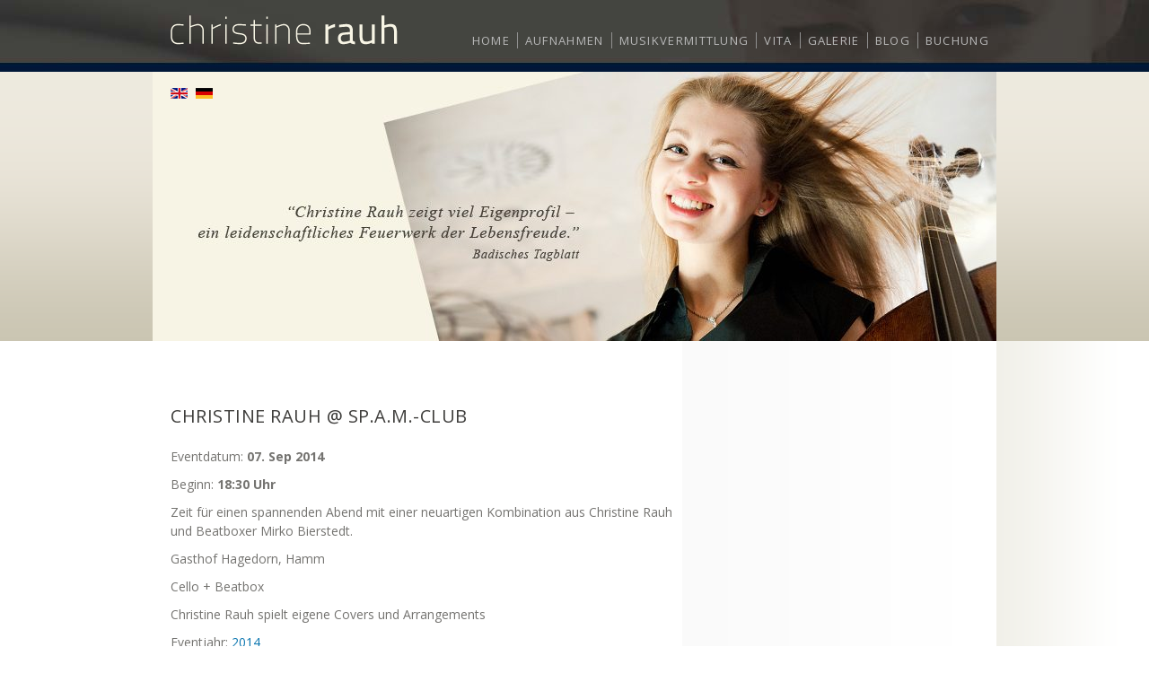

--- FILE ---
content_type: text/css
request_url: https://www.christine-rauh.com/de/wp-content/themes/cr-theme/style.css
body_size: 20569
content:
@charset "utf-8";
/*
Theme Name: Christine Rauh
Author: debleu - Agentur für Kommunikation & Design
Author URI: http://www.debleu.de
*/

/* Reset default browser CSS
-------------------------------------------------------------- */

html, body, div, span, applet, object, iframe, h1, h2, h3, h4, h5, h6, p, blockquote, pre, a, abbr, acronym, address, big, cite, code, del, dfn, em, font, ins, kbd, q, s, samp, small, strike, strong, sub, sup, tt, var, dl, dt, dd, ol, ul, li, fieldset, form, label, legend, table, caption, tbody, tfoot, thead, tr, th, td {
	border: 0;
	font-family: inherit;
	font-size: 100%;
	font-style: inherit;
	font-weight: inherit;
	margin: 0;
	outline: 0;
	padding: 0;
	vertical-align: baseline;
}
:focus {/* remember to define focus styles! */
	outline: 0;
}
body {
	background: #fff;
	line-height: 1;
}
ol, ul, li {
	list-style: none;
}
table {/* tables still need 'cellspacing="0"' in the markup */
	border-collapse: separate;
	border-spacing: 0;
}
blockquote:before, blockquote:after, q:before, q:after {
	content: "";
}
blockquote, q {
	quotes: "" "";
}
a img {
	border: 0;
}
footer, header, menu, nav {
	display: block;
}
/* ----------------------------------------------------------- Global --- */

html {
    font-size: 62.5%;
    -ms-text-size-adjust: none;
    -webkit-text-size-adjust: none;
}
body {
    position: relative;
	background-color: #FFF;
	background-image: url(images/bg.gif);
	background-repeat: repeat-y;
	background-position: top center;
    font-family: 'Open Sans', sans-serif;
    font-size: 14px;
	font-size: 1.4rem;
    color: #747370;
    line-height: 1.4;
}
textarea, input {
    font-family: 'Open Sans', sans-serif;
}
a {
	color: #0B76B0;
	text-decoration: none;
}
a:hover {
	color: #000;
	text-decoration: underline;
}
p {
    line-height: 1.5;
    padding-bottom: 10px;
}
strong {
	font-weight: bold;
}
h1, h2, h3, h4 {
	font-family: 'Open Sans', sans-serif;
	color: #3e3d3b;
    padding-bottom: 10px;
    line-height: 1.4;
}
h1 {
	font-size: 2rem;
	font-weight: normal;
	text-transform: uppercase;
	letter-spacing: 0.05rem;
	padding-bottom: 15px;
}
h2 {
	font-size: 1.6rem;
	text-transform: uppercase;
	letter-spacing: 0.05rem;
}
h3 {
	font-size: 1.4rem;
	font-weight: normal;
	font-family: 'Lora', serif;
	font-style: italic;
	padding-top: 10px;
	padding-bottom: 3px;
	border-bottom: 1px dotted;
	border-color: #B4B4B4;
}
h4 {
	font-size: 1.5rem;
	font-weight: normal;
	font-family: 'Lora', serif;
	font-style: italic;
	padding-top: 10px;
}
h5 {
	margin: 30px 0 5px 0;
	padding: 0 0 5px 0;
	font-size: 1rem;
	border-bottom: 1px solid;
	border-color: #edebe6;
	font-weight: normal;
	text-transform: uppercase;
	letter-spacing: 0.05rem;
	color: #75756A;
}
em {
	font-family: 'Lora', serif;
	font-style: italic;	
	letter-spacing: 0.05rem;
	font-size: 115%;
}
hr {
	border: none;
	border-bottom: 1px dotted #CCC;
	margin-bottom: 10px;
	height:0;
}
sup, sub {
	font-size: 10px;
	height: 0;
	line-height: 1;
	position: relative;
	vertical-align: baseline;
}
sup {
	bottom: 1ex;
}
sub {
	top: .5ex;
}
/* ----------------------------------------------------------- structure --- */
#stripe_1 {
	width: 100%;
	height: 80px;
	position: absolute;
	background-image: url(images/bg_stripe.jpg);
	background-repeat: no-repeat;
	background-position: top center;
	z-index: -1;
	background-color: #444440;
}
#stripe_2 {
	top: 80px;
	width: 100%;
	height: 300px;
	position: absolute;
	background-image: url(images/bg_stripe.gif);
	background-repeat: repeat-x;
	background-position: top center;
	z-index: -1;
}
#header .wrap, #container, #footer {
    position: relative;
    width: 940px;
    margin: 0 auto;
}
#header {
	position: relative;
	height: 380px;
}
#header .wrap {
    height: 80px;
}
#container {
    min-height: calc(100vh - 120px);
    position: relative; 
}
#language {
	position: absolute;
	height: 20px;
	top: 15px;
	z-index: 1000;
}
#logo {
    position: relative;
}
#logo a {
    display: block;
    float: left;
    height: 33px;
    width: 253px;
    margin: 17px 0 0 20px;
    background-image: url(images/cr_logo.png);
    background-repeat: no-repeat;
}
#topimage {
	height: 300px;
	width: 940px;
    margin: 0 auto;
    position: relative;
}
/* ------------------------------------------------------------------- fade-in content --- */
@-webkit-keyframes fadein {
    0% { opacity:0; }
    40% { opacity:0; }
    100% { opacity:1; }
}
@keyframes fadein {
    0% { opacity:0; }
    40% { opacity:0; }
    100% { opacity:1; }
}
#topimage {
    -webkit-animation: 1s ease 0s normal forwards 1 fadein;
    -moz-animation: 1s ease 0s normal forwards 1 fadein;
    animation: 1s ease 0s normal forwards 1 fadein;
}
/* -------------------------------------------------- Dateinamen ein/ausblenden --- */
#sitename {
	display: none;
	position: absolute;
	font-size: 70%;
	top: 390px;
	color:#CCC;
}
/* ----------------------------------------------------------- Kontaktformulare --- */
#si_contact_form1 input, #si_contact_form1 textarea
#si_contact_form2 input, #si_contact_form2 textarea
#si_contact_form3 input, #si_contact_form3 textarea {
	width: 400px;
}
#si_contact_form1 #fsc-submit-1, #si_contact_form1 input #si_contact_captcha_code1
#si_contact_form2 #fsc-submit-1, #si_contact_form2 input #si_contact_captcha_code1
#si_contact_form3 #fsc-submit-1, #si_contact_form3 input #si_contact_captcha_code1 {
	width: 130px;
	margin: 0 0 10px 0;
}
/* --------------------------------------------------------------- linke Spalte --- */
#col_left {
	float: left;
	width: 560px;
	min-height: 450px;
	padding: 40px 0 80px 20px;
	overflow: visible;
}
#col_left ul {
	margin-bottom: 15px;
}
#col_left li {
	margin-bottom: 8px;
	list-style-type: square;
	text-indent: -15px;
	padding-left: 30px;
	list-style-position: inside;
	line-height: 1.4em;
}
#col_left .newsbox h2 a{
	color: #454441;
}

#col_left .thumbnail {
	float: left;
	padding: 0 12px 0 0;
}
#col_left .thumbnail a {
	display: block;
	border: 1px solid #ccc;
	width: 167px;
	height: 112px;
	padding: 4px;
	background-color: #FFF;	
}
#col_left .thumbnail img {
	border: 1px solid #fcfcfc;
	width: 165px;
	height: 110px;
}

#col_left .newsbox_events p {
	line-height: 1.4em;
	margin: 0 0 0 20px;
}
#col_left .newsbox_events .link {
	display: block;
	border-top: 1px solid;
	border-color: #edebe6;
	padding: 5px 0 0 0;
	margin: 5px 0 0 20px;
}
#col_left .newsbox_events h2 {
	margin: 6px 0 3px 0;
	font-size: 1.1em;
}

.go_to_blog {
	margin: 30px 0 5px 0;
	padding: 10px 0 0 0;
	font-size: 0.8em;
	border-top: 1px solid;
	border-color: #edebe6;
	font-weight: normal;
	text-transform: uppercase;
	letter-spacing: 0.05em;
	color: #75756A;
}

#col_left .link a:hover {
	text-decoration: underline;	
}
.post img{
	/*padding: 10px 0;*/
}
.post_h2 {
	color: #999;
	padding: 0 0 5px 0;
	border-bottom: 1px solid;
	border-color: #edebe6;
}

.audio_box h3 {
	font-size: 1.3em;
	padding: 15px 0 3px 0;
	margin: 0 0 5px 0;
}
.pagination {
	padding: 30px 0 0 0;
}
.single h1 {
    padding: 30px 0 20px 0;
}
/* ----------------------------------------------------------------------- EPK --- */
.epk_box {
	width: 165px;
    height: 180px;
	margin: 4px 8px 5px 0;
	padding: 4px 4px 10px 4px;
	float: left;
	border: 1px solid #A9A9A9;
	text-align: center;
}
.epk_box.epk-intro {
    width: 100%;
    height: 216px;
}
.epk_box .alignleft {
	padding: 0;
}
.epk_box p {
	margin: 0 0 0 0;
}
.epk_box img {
	width: 165px;
	height: 110px;
	margin: 0 0 10px 0;
}
.epk_box:hover {
	background-color: #F8F8F3;
}
#container ul.postTabs li a {
    padding: 4px 50px !important;
}
.audio_box {
    margin: 0 0 20px 0;
}
a.link-icon {
    display: inline-block;
    margin: 10px;
}
/* ---------------------------------------------------------------- Mediaplayer --- */
.mejs-container, .mejs-container .mejs-controls, 
.mejs-embed, .mejs-embed body {
    background: #e8e7e1!important
}
.mejs-time {
    color: #5a5a5a!important;
}
/* -------------------------------------------------------------- rechte Spalte --- */
#col_right {
	float: right;
	width: 330px;
	padding: 0 10px;
	margin: 10px 0 0 0;
	overflow: visible;
}

/* ------------------------------------------------------------------- Features ---*/
#col_right .box {
    margin: 0 0 30px 0;
}
.box .wrap {
    padding: 0 10px;
}
#col_right .box h3, #col_right .event_years h3 {
    font-size: 1.6rem;
    text-transform: uppercase;
    letter-spacing: 0.15rem;
    font-weight: normal;
    font-family: 'Open Sans', sans-serif;
    font-style: normal;
    padding: 4px 0 4px 10px;
    border: none;
    background-color: #e8e7e1;
    color: #454441;
    margin: 0 0 10px 0;
}
#col_right .box .alignright {
	margin-right: 2px;
	border: none;
}
/* ------------------------------------------------------------------ next Date ---*/
#col_right .termin .newsbox {
	background-image: url(images/news_bg.png);
	background-repeat: repeat-y;
}
#col_right .termin .newsbox .textbox {
	padding-bottom: 5px;
}
#col_right .termin .newsbox h5 {
	background-image: url(images/news_bg_head.png);
	background-repeat: repeat-y;
	color: #f8f5e5;
	margin: 0;
	padding: 4px 0 6px 10px;
	line-height: 1.3em;
	font-family: "Times New Roman",Times,serif;
	text-transform: none;
	font-style: italic;
	font-size: 1.3em;
	letter-spacing: 0.03em;
	border: none;
}
#col_right .termin .newsbox p {
	color: #f8f5e5;
	padding: 0 0 2px 0;
	font-size: 0.82em;
	line-height: 120%;
}
#col_right .termin .newsbox .datebox {
	background-color: #001C37;
	color: #F8F5E5;
	float: left;
	font-family: "Times New Roman",Times,serif;
	font-size: 20px;
	height: 65px;
	width: 50px;
	line-height: 20px;
	margin: 10px 0 5px 10px;
	padding: 10px 15px 8px 18px;
	text-align: center;
	letter-spacing: 0.1em;
	text-transform: uppercase;
	font-weight: normal;
}
#col_right .termin .newsbox .datebox:hover {
	color: #FFF;
}
#col_right .termin .newsbox .textbox {
	margin: 8px 5px 0 105px;
}
#col_right .termin .newsbox .textbox a {
	display: block;
	color: #f8f5e5;
	font-size: 0.82em;
	padding: 3px 0 0 0;
}
#col_right .termin .newsbox .textbox a:hover{
	text-decoration: underline;	
}
#col_right .event_years {
	margin: 0 0 25px 0;
}

#col_right .event_years a {
	color: #000;
	font-size: 1.1em;
}

#col_right #gallery {
	padding: 4px; 
	border: 1px solid #a9a9a9;
	line-height: 0;
}
#col_right #gallery:hover {
	background-color: #cac5b2;
}

#col_right .thumbnail {
	float: left;
	padding: 0 12px 0 0;
}
#col_right .thumbnail img {
	border: 1px solid #fcfcfc;
	width: 200px;
	height: 135px;
}
#col_right .newsbox h2 {
	margin: 0 0 5px 0;
	font-size: 0.8em;
}
#col_right .newsbox p {
	line-height: 130%;
	margin: 0;
}
.readmore {
	font-size: 0.7em;
}
#col_right .newsbutt {
	float: right;
	margin: 0 -15px 0 0;
	width: 31px;
	height: 20px;
	background-image: url(images/news_butt.png);	
}	

.support td {
	padding: 2px 0;
}
/* ----------------------------------------------------------- float and clear --- */
.clear {
	clear: both;
	font-size: 0;
}
.left {
	float: left;
}
.right {
	float: right;
}
.alignleft { 
	float: left;
	display: block;
	padding: 5px 20px 10px 0;
}
.alignright { 
	float: right;
	display: block;
	padding: 5px 0 10px 20px;
}
/* ----------------------------------------------------------------------- Topnavi --- */
#topnavi {
    float: right;
    margin: 36px 0 0 0;
}
#topnavi li {
	display: block;
	float: left;
	position: relative;
	list-style: none;
	padding: 0 8px;
	border-left: 1px solid;
	border-color: #909090;
}
#topnavi li:first-child{
	border-left: none;
}
#topnavi li a {
	display: block;
	margin: 0 0 0 0;
	color: #B9B9B9;
	text-decoration: none;
	text-transform: uppercase;
	letter-spacing: 0.1em;
	font-size: 1.3rem;
}

#topnavi li a:hover {
	display: block;
	color: #f8f5e5;
}
#topnavi .current_page_item a, #topnavi .current-page-ancestor a, #topnavi .current-menu-item a {
	color: #f8f5e5;
}
/*--------------------------------------------------------------------- Footer ---*/
#footer {
    background-color: #95958a;
    height: 60px;
}
#footer a {
	color: #d4cfbe;
	text-decoration: none;
}
#footer a:hover {
	color: #f8f5e5;
}
.footer_left {
	float: left;
	margin: 13px 0 0 20px;
}
#footer a, .menu-footer-navi-container, #menu-footer-navi li {
	display: inline-block;
}
.footer_right {
	float: right;
    margin: 3px 0 0 0;
}
.footer_right .button_1, .footer_right .button_2, .footer_right .button_3 {
	display: inline-block;
}
.footer_right .button_1 a, .footer_right .button_2 a, .footer_right .button_3 a {
	display: inline-block;
	height: 40px;
	background-position: 0 0;
}
.footer_right .button_1 a {
	background-image: url(images/youtube.gif);
	width: 69px;
}
.footer_right .button_2 a {
	background-image: url(images/facebook.gif);
	width: 74px;
}
.footer_right .button_3 a {
	background-image: url(images/soundcloud.gif);
	width: 67px;
}
.footer_right .button_1 a:hover, .footer_right .button_2 a:hover, .footer_right .button_3 a:hover {
	background-position: 0 -40px;	
}
.footer_right a {
	display: inline-block;
	height: 40px;
}
/* Breadcrumb Navi
-------------------------------------------------------------- */
#breadcrumb {
	font-size: 12px;
	color: #999;
	margin: 0 0 10px 0;
}
#breadcrumb a {
	color: #999;
	text-decoration: none;
}
#breadcrumb a:hover {
	color: #666;
}
/* Tabellen
-------------------------------------------------------------- */
table {
	border-collapse: collapse;
	margin: 0;
	padding: 0;
}
caption {
}
th {
	font-size: 1.4em;
	font-weight: normal;
	font-family: 'Lora', serif;
	font-style: italic;
	padding: 20px 0 10px 0;
	border-bottom: 1px dotted;
	border-color: #B4B4B4;
	text-align: left;
	margin: 0 0 10px 0;
}
tbody th a, tbody th a:hover {
	display: block;
	padding-bottom: 10px;
	color: #454441;
}
td {
	border-bottom: 1px dotted;
	border-color: #DADADA;
	padding: 5px 0;
	vertical-align: 4px;
	line-height: 1.4em;
}
tbody th {
	
}
tbody th, td {
}
tbody .row_a {
	background-color: #FBFBFD;
}
tbody .row_b {
	background-color: #F1F3FA;
}
tbody tr:hover td, tbody tr:hover th {
/*background-color: #e7ebf5;*/
}
tr.odd td, tr.odd th {
	background-color: #FCFCFE;
}
tbody a {
	color: #333;
}
tbody a:visited {
	color: #999999;
}
tbody a:hover {
	color: #33c;
}
tbody a:active {
	color: #33c;
}
tbody td+td+td+td a {
	padding-right: 12px;
}
tfoot th, tfoot td {
	text-align: left;
	border-bottom: none;
	padding: 10px 0 10px 8px;
	font-size: 90%;
	background-color: #FFF;
}
tfoot th:after {
	content: ":";
}

/* --------------------------------------------------------------------- Contact Forms--- */
.wpcf7 {
    width: 540PX;
}
.wpcf7-form textarea, .wpcf7-form input {
    border: 1px solid #ccc;
    padding: 8px 15px;
    margin: 8px 0;
    width: 510px;
    color: #000;
    background: rgba(255, 255, 255, 0.07);
    font-size: 1.6rem;
}
.wpcf7-form label {
    font-size: 100%;
}
input.wpcf7-submit {
    width: 241px;
    padding: 10px 0;
    background: #95958a;
    color: #FFF;
    cursor: pointer;
    font-size: 120%;
    text-transform: uppercase;
    letter-spacing: 0.2rem;
}
input.wpcf7-submit:hover {
    background: #75af01;
}
.wpcf7-form-control.wpcf7-select {
    width: 100%;
    padding: 8px 5px;
    border: 1px solid #ccc;
    margin: 10px 0 10px 0;
}
.contact-form-coaching {
    margin: 30px 0 0 0;
}
div.wpcf7-response-output {
    margin: 2em 0 1em;
}
.wpcf7-form .acceptance {
    margin: 30px 0;
}
.wpcf7-form .acceptance a {
    text-decoration: underline;
}
input.wpcf7-form-control.wpcf7-acceptance {
    width: 30px;
}
.acceptance .wpcf7-list-item-label {
    display: none;
}
.wpcf7-form  .adress-block {
    margin: 30px 0 0 0;
    border-top: 1px dotted #ccc;
    padding: 19px 0 0 0;
}
.wpcf7-form input[type="checkbox"] {
    width: inherit;
    margin: 0 5px 0 0;
}
.name-block .wpcf7-form-control.wpcf7-select {
    padding: 5px 5px;
    margin: 8px 0 0 0;
}
.quiz-text {
    display: inline-block;
    padding: 10px 10px 10px 0;
}
.wpcf7-quiz-label {
    font-size: 18px;
    font-size: 1.8rem;
    width: 60px;
    display: inline-block;
    text-align: right;
}
input.wpcf7-quiz {
    width: 60px;
    text-align: center;
}
.send-button {
    margin: 0 0 70px 0;
}
span.wpcf7-not-valid-tip {
    color: #ff0000;
    margin: 10px 0 15px 0;
}
span.wpcf7-form-control-wrap.type-of-request {
    display: block;
    margin: 10px 0 5px 0;
    border-bottom: 1px solid #ccc;
    padding-bottom: 20px;
}
#acceptance-dsgvo {
    margin: 10px 0 20px 0;
    border-bottom: 1px solid #ccc;
    padding-bottom: 10px;
}
span.wpcf7-list-item {
    display: block;
    margin: 0;
}

/* NextGen Gallery Plugin Bugfix */
#teaser p {
	margin: 0;
	padding: 0;
}

/* WP Gallery Settings*/
.gallery-size-thumbnail img {
	width: 165px;
	height: 110px;
	background-color: #FFFFFF;	
	border: 1px solid #A9A9A9!important;
	display: block;
	margin: 3px 0;
	padding: 4px;
	position: relative;
}
.gallery-size-thumbnail img:hover {
	background-color: #cac5b2;
}
.gallery-item {
	margin-top: 0px!important;
}
/*  --------------------------------------------------------------------------- DSGVO --- */
.dsgvo-mark {
    background: #4b4c4e;
    padding: 0 20px;
    margin: 10px 0 0 0;
}
.dsgvo-copy, .dsgvo-copy a {
    color: #767676;
    text-decoration: none;
    font-size: 90%;
}
#dsgvo h2, #dsgvo h3, #dsgvo h4, #dsgvo h5 {
    font-family: 'Open Sans', sans-serif;
    font-style: normal;
    font-size: 1.6rem;
    border-bottom: 1px solid #ccc;
    padding: 20px 0 5px 0;
    margin: 0 0 10px 0;
}
#dsgvo h2 {
    font-size: 2rem;
}
#dsgvo h4 {
    font-size: 1.6rem;
    border-bottom: 0;
    padding: 20px 0 5px 0;
    margin: 0 0 10px 0;
}
#dsgvo h5 {
    font-size: 1.6rem;
    border-bottom: 0;
    text-transform: none;
    padding: 0;
}
/*  ------------------------------------------------------------------- Cookie Banner --- */
#debleu-cookie .borlabsCookieShow p {
    color: #6d6c6c!important;
    letter-spacing: 0.03rem;
}
[data-borlabs-cookie-wrap] [data-borlabs-cookie] [data-borlabs-help] ul li {
    letter-spacing: 0.03rem;
}

/* removes float left of optionbox */
#debleu-cookie [data-borlabs-cookie-wrap="inline"].left [data-borlabs-cookie],
#debleu-cookie [data-borlabs-cookie-wrap="inline"] {
    float: none!important;
}
#debleu-cookie {
    margin: 40px 0;
    background-color: #f9f9f9;
}
[data-borlabs-cookie-wrap] [data-borlabs-cookie] {
    background: #f9f9f9 !important;
    color: #606569 !important;
}
[data-borlabs-cookie-wrap] [data-borlabs-cookie] [data-borlabs-selection] ul li.cookieOption1,
[data-borlabs-cookie-wrap] [data-borlabs-cookie] [data-borlabs-selection] ul li.cookieOption2,
[data-borlabs-cookie-wrap] [data-borlabs-cookie] [data-borlabs-selection] ul li.cookieOption3 {
    background: inherit;
    border-bottom: 0;
    margin: 0 0 10px 0;
    border: 1px solid #ddd9cf!important;
    background-color: #ddd9cf!important;
}
#debleu-cookie [data-borlabs-cookie-wrap] [data-borlabs-cookie] [data-borlabs-selection] ul li:hover {
    background-color: #308feb!important;
    border: 1px solid #145fc2!important;
}
#debleu-cookie [data-borlabs-cookie-wrap] [data-borlabs-cookie] {
    background: transparent!important;
}
#debleu-cookie [data-borlabs-cookie-wrap] [data-borlabs-cookie] [data-borlabs-selection] ul {
    background: transparent!important;
    border: none!important;
    list-style: none!important;
    margin: 0 20px 10px 20px!important;
}
#debleu-cookie [data-borlabs-cookie-wrap] [data-borlabs-cookie] [data-borlabs-selection] ul li {
    list-style: none!important;
    text-indent: 0!important;
    padding: 0!important;
    margin: 0 0 10px 0!important;
}
#debleu-cookie [data-borlabs-cookie-wrap] [data-borlabs-cookie] [data-borlabs-selection] ul li:before,
#debleu-cookie [data-borlabs-cookie-wrap] [data-borlabs-cookie] [data-borlabs-help] ul li:before {
    content: none!important;
    list-style: none!important;
}
#debleu-cookie [data-borlabs-cookie-wrap] [data-borlabs-cookie] [data-borlabs-selection] ul li input {
    margin: 0 8px 0 10px !important;
}
/*#debleu-cookie [data-borlabs-cookie-wrap] [data-borlabs-cookie] [data-borlabs-selection] label {
    font-size: 13px!important;
    font-size: 1.3rem!important;
}
#debleu-cookie [data-borlabs-cookie-wrap] [data-borlabs-cookie] p.borlabsCookieSubHeadline {
    font-size: 130%!important;
    padding: 4px 0;
    letter-spacing: 0.1rem;
}
#debleu-cookie [data-borlabs-cookie-wrap] [data-borlabs-cookie] [data-borlabs-help] ul {
    margin: 10px 0!important;
}
#debleu-cookie [data-borlabs-cookie-wrap] [data-borlabs-cookie] [data-borlabs-help] ul li span {
    font-size: 16px!important;
    font-size: 1.6rem!important;
    font-weight: normal!important;
    line-height: 2!important;
    padding-left: 9px!important;
}*/

--- FILE ---
content_type: text/css
request_url: https://www.christine-rauh.com/de/wp-content/themes/cr-theme/style.css?ver=screen
body_size: 20494
content:
@charset "utf-8";
/*
Theme Name: Christine Rauh
Author: debleu - Agentur für Kommunikation & Design
Author URI: http://www.debleu.de
*/

/* Reset default browser CSS
-------------------------------------------------------------- */

html, body, div, span, applet, object, iframe, h1, h2, h3, h4, h5, h6, p, blockquote, pre, a, abbr, acronym, address, big, cite, code, del, dfn, em, font, ins, kbd, q, s, samp, small, strike, strong, sub, sup, tt, var, dl, dt, dd, ol, ul, li, fieldset, form, label, legend, table, caption, tbody, tfoot, thead, tr, th, td {
	border: 0;
	font-family: inherit;
	font-size: 100%;
	font-style: inherit;
	font-weight: inherit;
	margin: 0;
	outline: 0;
	padding: 0;
	vertical-align: baseline;
}
:focus {/* remember to define focus styles! */
	outline: 0;
}
body {
	background: #fff;
	line-height: 1;
}
ol, ul, li {
	list-style: none;
}
table {/* tables still need 'cellspacing="0"' in the markup */
	border-collapse: separate;
	border-spacing: 0;
}
blockquote:before, blockquote:after, q:before, q:after {
	content: "";
}
blockquote, q {
	quotes: "" "";
}
a img {
	border: 0;
}
footer, header, menu, nav {
	display: block;
}
/* ----------------------------------------------------------- Global --- */

html {
    font-size: 62.5%;
    -ms-text-size-adjust: none;
    -webkit-text-size-adjust: none;
}
body {
    position: relative;
	background-color: #FFF;
	background-image: url(images/bg.gif);
	background-repeat: repeat-y;
	background-position: top center;
    font-family: 'Open Sans', sans-serif;
    font-size: 14px;
	font-size: 1.4rem;
    color: #747370;
    line-height: 1.4;
}
textarea, input {
    font-family: 'Open Sans', sans-serif;
}
a {
	color: #0B76B0;
	text-decoration: none;
}
a:hover {
	color: #000;
	text-decoration: underline;
}
p {
    line-height: 1.5;
    padding-bottom: 10px;
}
strong {
	font-weight: bold;
}
h1, h2, h3, h4 {
	font-family: 'Open Sans', sans-serif;
	color: #3e3d3b;
    padding-bottom: 10px;
    line-height: 1.4;
}
h1 {
	font-size: 2rem;
	font-weight: normal;
	text-transform: uppercase;
	letter-spacing: 0.05rem;
	padding-bottom: 15px;
}
h2 {
	font-size: 1.6rem;
	text-transform: uppercase;
	letter-spacing: 0.05rem;
}
h3 {
	font-size: 1.4rem;
	font-weight: normal;
	font-family: 'Lora', serif;
	font-style: italic;
	padding-top: 10px;
	padding-bottom: 3px;
	border-bottom: 1px dotted;
	border-color: #B4B4B4;
}
h4 {
	font-size: 1.5rem;
	font-weight: normal;
	font-family: 'Lora', serif;
	font-style: italic;
	padding-top: 10px;
}
h5 {
	margin: 30px 0 5px 0;
	padding: 0 0 5px 0;
	font-size: 1rem;
	border-bottom: 1px solid;
	border-color: #edebe6;
	font-weight: normal;
	text-transform: uppercase;
	letter-spacing: 0.05rem;
	color: #75756A;
}
em {
	font-family: 'Lora', serif;
	font-style: italic;	
	letter-spacing: 0.05rem;
	font-size: 115%;
}
hr {
	border: none;
	border-bottom: 1px dotted #CCC;
	margin-bottom: 10px;
	height:0;
}
sup, sub {
	font-size: 10px;
	height: 0;
	line-height: 1;
	position: relative;
	vertical-align: baseline;
}
sup {
	bottom: 1ex;
}
sub {
	top: .5ex;
}
/* ----------------------------------------------------------- structure --- */
#stripe_1 {
	width: 100%;
	height: 80px;
	position: absolute;
	background-image: url(images/bg_stripe.jpg);
	background-repeat: no-repeat;
	background-position: top center;
	z-index: -1;
	background-color: #444440;
}
#stripe_2 {
	top: 80px;
	width: 100%;
	height: 300px;
	position: absolute;
	background-image: url(images/bg_stripe.gif);
	background-repeat: repeat-x;
	background-position: top center;
	z-index: -1;
}
#header .wrap, #container, #footer {
    position: relative;
    width: 940px;
    margin: 0 auto;
}
#header {
	position: relative;
	height: 380px;
}
#header .wrap {
    height: 80px;
}
#container {
    min-height: calc(100vh - 120px);
    position: relative; 
}
#language {
	position: absolute;
	height: 20px;
	top: 15px;
	z-index: 1000;
}
#logo {
    position: relative;
}
#logo a {
    display: block;
    float: left;
    height: 33px;
    width: 253px;
    margin: 17px 0 0 20px;
    background-image: url(images/cr_logo.png);
    background-repeat: no-repeat;
}
#topimage {
	height: 300px;
	width: 940px;
    margin: 0 auto;
    position: relative;
}
/* ------------------------------------------------------------------- fade-in content --- */
@-webkit-keyframes fadein {
    0% { opacity:0; }
    40% { opacity:0; }
    100% { opacity:1; }
}
@keyframes fadein {
    0% { opacity:0; }
    40% { opacity:0; }
    100% { opacity:1; }
}
#topimage {
    -webkit-animation: 1s ease 0s normal forwards 1 fadein;
    -moz-animation: 1s ease 0s normal forwards 1 fadein;
    animation: 1s ease 0s normal forwards 1 fadein;
}
/* -------------------------------------------------- Dateinamen ein/ausblenden --- */
#sitename {
	display: none;
	position: absolute;
	font-size: 70%;
	top: 390px;
	color:#CCC;
}
/* ----------------------------------------------------------- Kontaktformulare --- */
#si_contact_form1 input, #si_contact_form1 textarea
#si_contact_form2 input, #si_contact_form2 textarea
#si_contact_form3 input, #si_contact_form3 textarea {
	width: 400px;
}
#si_contact_form1 #fsc-submit-1, #si_contact_form1 input #si_contact_captcha_code1
#si_contact_form2 #fsc-submit-1, #si_contact_form2 input #si_contact_captcha_code1
#si_contact_form3 #fsc-submit-1, #si_contact_form3 input #si_contact_captcha_code1 {
	width: 130px;
	margin: 0 0 10px 0;
}
/* --------------------------------------------------------------- linke Spalte --- */
#col_left {
	float: left;
	width: 560px;
	min-height: 450px;
	padding: 40px 0 80px 20px;
	overflow: visible;
}
#col_left ul {
	margin-bottom: 15px;
}
#col_left li {
	margin-bottom: 8px;
	list-style-type: square;
	text-indent: -15px;
	padding-left: 30px;
	list-style-position: inside;
	line-height: 1.4em;
}
#col_left .newsbox h2 a{
	color: #454441;
}

#col_left .thumbnail {
	float: left;
	padding: 0 12px 0 0;
}
#col_left .thumbnail a {
	display: block;
	border: 1px solid #ccc;
	width: 167px;
	height: 112px;
	padding: 4px;
	background-color: #FFF;	
}
#col_left .thumbnail img {
	border: 1px solid #fcfcfc;
	width: 165px;
	height: 110px;
}

#col_left .newsbox_events p {
	line-height: 1.4em;
	margin: 0 0 0 20px;
}
#col_left .newsbox_events .link {
	display: block;
	border-top: 1px solid;
	border-color: #edebe6;
	padding: 5px 0 0 0;
	margin: 5px 0 0 20px;
}
#col_left .newsbox_events h2 {
	margin: 6px 0 3px 0;
	font-size: 1.1em;
}

.go_to_blog {
	margin: 30px 0 5px 0;
	padding: 10px 0 0 0;
	font-size: 0.8em;
	border-top: 1px solid;
	border-color: #edebe6;
	font-weight: normal;
	text-transform: uppercase;
	letter-spacing: 0.05em;
	color: #75756A;
}

#col_left .link a:hover {
	text-decoration: underline;	
}
.post img{
	/*padding: 10px 0;*/
}
.post_h2 {
	color: #999;
	padding: 0 0 5px 0;
	border-bottom: 1px solid;
	border-color: #edebe6;
}

.audio_box h3 {
	font-size: 1.3em;
	padding: 15px 0 3px 0;
	margin: 0 0 5px 0;
}
.pagination {
	padding: 30px 0 0 0;
}
.single h1 {
    padding: 30px 0 20px 0;
}
/* ----------------------------------------------------------------------- EPK --- */
.epk_box {
	width: 165px;
    height: 180px;
	margin: 4px 8px 5px 0;
	padding: 4px 4px 10px 4px;
	float: left;
	border: 1px solid #A9A9A9;
	text-align: center;
}
.epk_box.epk-intro {
    width: 100%;
    height: 216px;
}
.epk_box .alignleft {
	padding: 0;
}
.epk_box p {
	margin: 0 0 0 0;
}
.epk_box img {
	width: 165px;
	height: 110px;
	margin: 0 0 10px 0;
}
.epk_box:hover {
	background-color: #F8F8F3;
}
#container ul.postTabs li a {
    padding: 4px 50px !important;
}
.audio_box {
    margin: 0 0 20px 0;
}
a.link-icon {
    display: inline-block;
    margin: 10px;
}
/* ---------------------------------------------------------------- Mediaplayer --- */
.mejs-container, .mejs-container .mejs-controls, 
.mejs-embed, .mejs-embed body {
    background: #e8e7e1!important
}
.mejs-time {
    color: #5a5a5a!important;
}
/* -------------------------------------------------------------- rechte Spalte --- */
#col_right {
	float: right;
	width: 330px;
	padding: 0 10px;
	margin: 10px 0 0 0;
	overflow: visible;
}

/* ------------------------------------------------------------------- Features ---*/
#col_right .box {
    margin: 0 0 30px 0;
}
.box .wrap {
    padding: 0 10px;
}
#col_right .box h3, #col_right .event_years h3 {
    font-size: 1.6rem;
    text-transform: uppercase;
    letter-spacing: 0.15rem;
    font-weight: normal;
    font-family: 'Open Sans', sans-serif;
    font-style: normal;
    padding: 4px 0 4px 10px;
    border: none;
    background-color: #e8e7e1;
    color: #454441;
    margin: 0 0 10px 0;
}
#col_right .box .alignright {
	margin-right: 2px;
	border: none;
}
/* ------------------------------------------------------------------ next Date ---*/
#col_right .termin .newsbox {
	background-image: url(images/news_bg.png);
	background-repeat: repeat-y;
}
#col_right .termin .newsbox .textbox {
	padding-bottom: 5px;
}
#col_right .termin .newsbox h5 {
	background-image: url(images/news_bg_head.png);
	background-repeat: repeat-y;
	color: #f8f5e5;
	margin: 0;
	padding: 4px 0 6px 10px;
	line-height: 1.3em;
	font-family: "Times New Roman",Times,serif;
	text-transform: none;
	font-style: italic;
	font-size: 1.3em;
	letter-spacing: 0.03em;
	border: none;
}
#col_right .termin .newsbox p {
	color: #f8f5e5;
	padding: 0 0 2px 0;
	font-size: 0.82em;
	line-height: 120%;
}
#col_right .termin .newsbox .datebox {
	background-color: #001C37;
	color: #F8F5E5;
	float: left;
	font-family: "Times New Roman",Times,serif;
	font-size: 20px;
	height: 65px;
	width: 50px;
	line-height: 20px;
	margin: 10px 0 5px 10px;
	padding: 10px 15px 8px 18px;
	text-align: center;
	letter-spacing: 0.1em;
	text-transform: uppercase;
	font-weight: normal;
}
#col_right .termin .newsbox .datebox:hover {
	color: #FFF;
}
#col_right .termin .newsbox .textbox {
	margin: 8px 5px 0 105px;
}
#col_right .termin .newsbox .textbox a {
	display: block;
	color: #f8f5e5;
	font-size: 0.82em;
	padding: 3px 0 0 0;
}
#col_right .termin .newsbox .textbox a:hover{
	text-decoration: underline;	
}
#col_right .event_years {
	margin: 0 0 25px 0;
}

#col_right .event_years a {
	color: #000;
	font-size: 1.1em;
}

#col_right #gallery {
	padding: 4px; 
	border: 1px solid #a9a9a9;
	line-height: 0;
}
#col_right #gallery:hover {
	background-color: #cac5b2;
}

#col_right .thumbnail {
	float: left;
	padding: 0 12px 0 0;
}
#col_right .thumbnail img {
	border: 1px solid #fcfcfc;
	width: 200px;
	height: 135px;
}
#col_right .newsbox h2 {
	margin: 0 0 5px 0;
	font-size: 0.8em;
}
#col_right .newsbox p {
	line-height: 130%;
	margin: 0;
}
.readmore {
	font-size: 0.7em;
}
#col_right .newsbutt {
	float: right;
	margin: 0 -15px 0 0;
	width: 31px;
	height: 20px;
	background-image: url(images/news_butt.png);	
}	

.support td {
	padding: 2px 0;
}
/* ----------------------------------------------------------- float and clear --- */
.clear {
	clear: both;
	font-size: 0;
}
.left {
	float: left;
}
.right {
	float: right;
}
.alignleft { 
	float: left;
	display: block;
	padding: 5px 20px 10px 0;
}
.alignright { 
	float: right;
	display: block;
	padding: 5px 0 10px 20px;
}
/* ----------------------------------------------------------------------- Topnavi --- */
#topnavi {
    float: right;
    margin: 36px 0 0 0;
}
#topnavi li {
	display: block;
	float: left;
	position: relative;
	list-style: none;
	padding: 0 8px;
	border-left: 1px solid;
	border-color: #909090;
}
#topnavi li:first-child{
	border-left: none;
}
#topnavi li a {
	display: block;
	margin: 0 0 0 0;
	color: #B9B9B9;
	text-decoration: none;
	text-transform: uppercase;
	letter-spacing: 0.1em;
	font-size: 1.3rem;
}

#topnavi li a:hover {
	display: block;
	color: #f8f5e5;
}
#topnavi .current_page_item a, #topnavi .current-page-ancestor a, #topnavi .current-menu-item a {
	color: #f8f5e5;
}
/*--------------------------------------------------------------------- Footer ---*/
#footer {
    background-color: #95958a;
    height: 60px;
}
#footer a {
	color: #d4cfbe;
	text-decoration: none;
}
#footer a:hover {
	color: #f8f5e5;
}
.footer_left {
	float: left;
	margin: 13px 0 0 20px;
}
#footer a, .menu-footer-navi-container, #menu-footer-navi li {
	display: inline-block;
}
.footer_right {
	float: right;
    margin: 3px 0 0 0;
}
.footer_right .button_1, .footer_right .button_2, .footer_right .button_3 {
	display: inline-block;
}
.footer_right .button_1 a, .footer_right .button_2 a, .footer_right .button_3 a {
	display: inline-block;
	height: 40px;
	background-position: 0 0;
}
.footer_right .button_1 a {
	background-image: url(images/youtube.gif);
	width: 69px;
}
.footer_right .button_2 a {
	background-image: url(images/facebook.gif);
	width: 74px;
}
.footer_right .button_3 a {
	background-image: url(images/soundcloud.gif);
	width: 67px;
}
.footer_right .button_1 a:hover, .footer_right .button_2 a:hover, .footer_right .button_3 a:hover {
	background-position: 0 -40px;	
}
.footer_right a {
	display: inline-block;
	height: 40px;
}
/* Breadcrumb Navi
-------------------------------------------------------------- */
#breadcrumb {
	font-size: 12px;
	color: #999;
	margin: 0 0 10px 0;
}
#breadcrumb a {
	color: #999;
	text-decoration: none;
}
#breadcrumb a:hover {
	color: #666;
}
/* Tabellen
-------------------------------------------------------------- */
table {
	border-collapse: collapse;
	margin: 0;
	padding: 0;
}
caption {
}
th {
	font-size: 1.4em;
	font-weight: normal;
	font-family: 'Lora', serif;
	font-style: italic;
	padding: 20px 0 10px 0;
	border-bottom: 1px dotted;
	border-color: #B4B4B4;
	text-align: left;
	margin: 0 0 10px 0;
}
tbody th a, tbody th a:hover {
	display: block;
	padding-bottom: 10px;
	color: #454441;
}
td {
	border-bottom: 1px dotted;
	border-color: #DADADA;
	padding: 5px 0;
	vertical-align: 4px;
	line-height: 1.4em;
}
tbody th {
	
}
tbody th, td {
}
tbody .row_a {
	background-color: #FBFBFD;
}
tbody .row_b {
	background-color: #F1F3FA;
}
tbody tr:hover td, tbody tr:hover th {
/*background-color: #e7ebf5;*/
}
tr.odd td, tr.odd th {
	background-color: #FCFCFE;
}
tbody a {
	color: #333;
}
tbody a:visited {
	color: #999999;
}
tbody a:hover {
	color: #33c;
}
tbody a:active {
	color: #33c;
}
tbody td+td+td+td a {
	padding-right: 12px;
}
tfoot th, tfoot td {
	text-align: left;
	border-bottom: none;
	padding: 10px 0 10px 8px;
	font-size: 90%;
	background-color: #FFF;
}
tfoot th:after {
	content: ":";
}

/* --------------------------------------------------------------------- Contact Forms--- */
.wpcf7 {
    width: 540PX;
}
.wpcf7-form textarea, .wpcf7-form input {
    border: 1px solid #ccc;
    padding: 8px 15px;
    margin: 8px 0;
    width: 510px;
    color: #000;
    background: rgba(255, 255, 255, 0.07);
    font-size: 1.6rem;
}
.wpcf7-form label {
    font-size: 100%;
}
input.wpcf7-submit {
    width: 241px;
    padding: 10px 0;
    background: #95958a;
    color: #FFF;
    cursor: pointer;
    font-size: 120%;
    text-transform: uppercase;
    letter-spacing: 0.2rem;
}
input.wpcf7-submit:hover {
    background: #75af01;
}
.wpcf7-form-control.wpcf7-select {
    width: 100%;
    padding: 8px 5px;
    border: 1px solid #ccc;
    margin: 10px 0 10px 0;
}
.contact-form-coaching {
    margin: 30px 0 0 0;
}
div.wpcf7-response-output {
    margin: 2em 0 1em;
}
.wpcf7-form .acceptance {
    margin: 30px 0;
}
.wpcf7-form .acceptance a {
    text-decoration: underline;
}
input.wpcf7-form-control.wpcf7-acceptance {
    width: 30px;
}
.acceptance .wpcf7-list-item-label {
    display: none;
}
.wpcf7-form  .adress-block {
    margin: 30px 0 0 0;
    border-top: 1px dotted #ccc;
    padding: 19px 0 0 0;
}
.wpcf7-form input[type="checkbox"] {
    width: inherit;
    margin: 0 5px 0 0;
}
.name-block .wpcf7-form-control.wpcf7-select {
    padding: 5px 5px;
    margin: 8px 0 0 0;
}
.quiz-text {
    display: inline-block;
    padding: 10px 10px 10px 0;
}
.wpcf7-quiz-label {
    font-size: 18px;
    font-size: 1.8rem;
    width: 60px;
    display: inline-block;
    text-align: right;
}
input.wpcf7-quiz {
    width: 60px;
    text-align: center;
}
.send-button {
    margin: 0 0 70px 0;
}
span.wpcf7-not-valid-tip {
    color: #ff0000;
    margin: 10px 0 15px 0;
}
span.wpcf7-form-control-wrap.type-of-request {
    display: block;
    margin: 10px 0 5px 0;
    border-bottom: 1px solid #ccc;
    padding-bottom: 20px;
}
#acceptance-dsgvo {
    margin: 10px 0 20px 0;
    border-bottom: 1px solid #ccc;
    padding-bottom: 10px;
}
span.wpcf7-list-item {
    display: block;
    margin: 0;
}

/* NextGen Gallery Plugin Bugfix */
#teaser p {
	margin: 0;
	padding: 0;
}

/* WP Gallery Settings*/
.gallery-size-thumbnail img {
	width: 165px;
	height: 110px;
	background-color: #FFFFFF;	
	border: 1px solid #A9A9A9!important;
	display: block;
	margin: 3px 0;
	padding: 4px;
	position: relative;
}
.gallery-size-thumbnail img:hover {
	background-color: #cac5b2;
}
.gallery-item {
	margin-top: 0px!important;
}
/*  --------------------------------------------------------------------------- DSGVO --- */
.dsgvo-mark {
    background: #4b4c4e;
    padding: 0 20px;
    margin: 10px 0 0 0;
}
.dsgvo-copy, .dsgvo-copy a {
    color: #767676;
    text-decoration: none;
    font-size: 90%;
}
#dsgvo h2, #dsgvo h3, #dsgvo h4, #dsgvo h5 {
    font-family: 'Open Sans', sans-serif;
    font-style: normal;
    font-size: 1.6rem;
    border-bottom: 1px solid #ccc;
    padding: 20px 0 5px 0;
    margin: 0 0 10px 0;
}
#dsgvo h2 {
    font-size: 2rem;
}
#dsgvo h4 {
    font-size: 1.6rem;
    border-bottom: 0;
    padding: 20px 0 5px 0;
    margin: 0 0 10px 0;
}
#dsgvo h5 {
    font-size: 1.6rem;
    border-bottom: 0;
    text-transform: none;
    padding: 0;
}
/*  ------------------------------------------------------------------- Cookie Banner --- */
#debleu-cookie .borlabsCookieShow p {
    color: #6d6c6c!important;
    letter-spacing: 0.03rem;
}
[data-borlabs-cookie-wrap] [data-borlabs-cookie] [data-borlabs-help] ul li {
    letter-spacing: 0.03rem;
}

/* removes float left of optionbox */
#debleu-cookie [data-borlabs-cookie-wrap="inline"].left [data-borlabs-cookie],
#debleu-cookie [data-borlabs-cookie-wrap="inline"] {
    float: none!important;
}
#debleu-cookie {
    margin: 40px 0;
    background-color: #f9f9f9;
}
[data-borlabs-cookie-wrap] [data-borlabs-cookie] {
    background: #f9f9f9 !important;
    color: #606569 !important;
}
[data-borlabs-cookie-wrap] [data-borlabs-cookie] [data-borlabs-selection] ul li.cookieOption1,
[data-borlabs-cookie-wrap] [data-borlabs-cookie] [data-borlabs-selection] ul li.cookieOption2,
[data-borlabs-cookie-wrap] [data-borlabs-cookie] [data-borlabs-selection] ul li.cookieOption3 {
    background: inherit;
    border-bottom: 0;
    margin: 0 0 10px 0;
    border: 1px solid #ddd9cf!important;
    background-color: #ddd9cf!important;
}
#debleu-cookie [data-borlabs-cookie-wrap] [data-borlabs-cookie] [data-borlabs-selection] ul li:hover {
    background-color: #308feb!important;
    border: 1px solid #145fc2!important;
}
#debleu-cookie [data-borlabs-cookie-wrap] [data-borlabs-cookie] {
    background: transparent!important;
}
#debleu-cookie [data-borlabs-cookie-wrap] [data-borlabs-cookie] [data-borlabs-selection] ul {
    background: transparent!important;
    border: none!important;
    list-style: none!important;
    margin: 0 20px 10px 20px!important;
}
#debleu-cookie [data-borlabs-cookie-wrap] [data-borlabs-cookie] [data-borlabs-selection] ul li {
    list-style: none!important;
    text-indent: 0!important;
    padding: 0!important;
    margin: 0 0 10px 0!important;
}
#debleu-cookie [data-borlabs-cookie-wrap] [data-borlabs-cookie] [data-borlabs-selection] ul li:before,
#debleu-cookie [data-borlabs-cookie-wrap] [data-borlabs-cookie] [data-borlabs-help] ul li:before {
    content: none!important;
    list-style: none!important;
}
#debleu-cookie [data-borlabs-cookie-wrap] [data-borlabs-cookie] [data-borlabs-selection] ul li input {
    margin: 0 8px 0 10px !important;
}
/*#debleu-cookie [data-borlabs-cookie-wrap] [data-borlabs-cookie] [data-borlabs-selection] label {
    font-size: 13px!important;
    font-size: 1.3rem!important;
}
#debleu-cookie [data-borlabs-cookie-wrap] [data-borlabs-cookie] p.borlabsCookieSubHeadline {
    font-size: 130%!important;
    padding: 4px 0;
    letter-spacing: 0.1rem;
}
#debleu-cookie [data-borlabs-cookie-wrap] [data-borlabs-cookie] [data-borlabs-help] ul {
    margin: 10px 0!important;
}
#debleu-cookie [data-borlabs-cookie-wrap] [data-borlabs-cookie] [data-borlabs-help] ul li span {
    font-size: 16px!important;
    font-size: 1.6rem!important;
    font-weight: normal!important;
    line-height: 2!important;
    padding-left: 9px!important;
}*/

--- FILE ---
content_type: text/javascript
request_url: https://www.christine-rauh.com/de/wp-content/themes/cr-theme/js/debleu.js
body_size: 86
content:

// Scroll to Top
// -------------------------------------------------------------------------------

jQuery(document).ready(function($){

	$('.scrollToTop').click(function(){
		
        $('html, body').animate({scrollTop : 0},800);
		return false;
	});
	
});